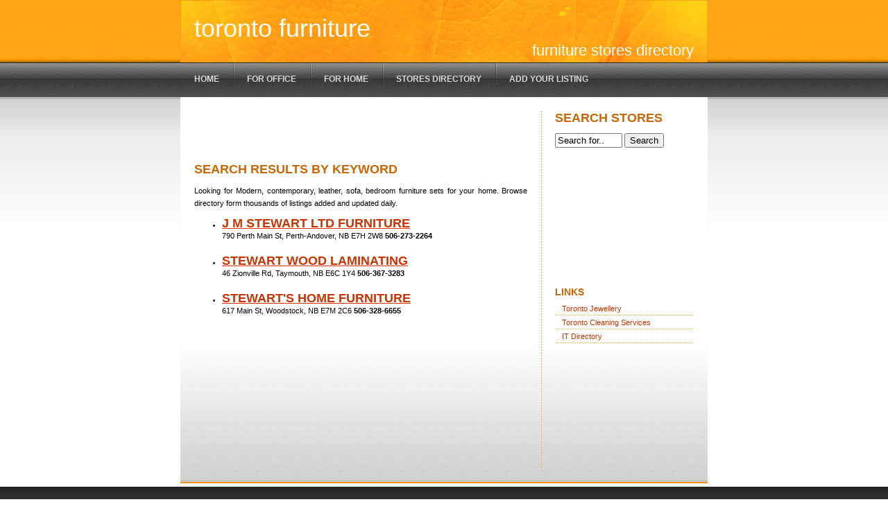

--- FILE ---
content_type: text/html
request_url: https://www.toronto-furniture.com/tag/stewart
body_size: 2102
content:

<!DOCTYPE html PUBLIC "-//W3C//DTD XHTML 1.0 Strict//EN" "http://www.w3.org/TR/xhtml1/DTD/xhtml1-strict.dtd">
<html xmlns="http://www.w3.org/1999/xhtml">
<head>
<meta http-equiv="content-type" content="text/html; charset=utf-8" />
<title>Search Results - Stewart</title>
<meta name="keywords" content="stewart" />
<meta name="description" content="Stewart, Furniture, home furnishings at Toronto Furniture com. Toronto Furniture Store. Shop for bedroom, dining room, living room, mattresses, lighting and accessories in toronto, office furniture" />
<link href="/default.css" rel="stylesheet" type="text/css" />
</head>
<script type="text/javascript">
window.google_analytics_uacct = "UA-5629804-6";
</script>
<script type="text/javascript">
var gaJsHost = (("https:" == document.location.protocol) ? "https://ssl." : "http://www.");
document.write(unescape("%3Cscript src='" + gaJsHost + "google-analytics.com/ga.js' type='text/javascript'%3E%3C/script%3E"));
</script>
<script type="text/javascript">
var pageTracker = _gat._getTracker("UA-5629804-6");
pageTracker._trackPageview();
</script>
<body>
<div id="header">
	<h1><a href="/">Toronto furniture</a></h1>
	<h2>Furniture stores directory</h2>
</div>
<!-- end #header -->
<div id="menu">

	<ul>
		<li class="first"><a href="/" accesskey="1" title="">Home</a></li>
		<li><a href="/furniture-for-office.asp" accesskey="2" title="">For Office</a></li>
		<li><a href="/furniture-for-home.asp" accesskey="3" title="">For Home</a></li>
		<li><a href="/stores-directory.asp" accesskey="4" title="">Stores Directory</a></li>
		<li><a href="/template/manage/index.asp" accesskey="5" title="">Add Your Listing</a></li>
	</ul>

</div>
<!-- end #menu -->
<div id="content">

	<div id="posts">
	
		<div class="post">

            <script type="text/javascript"><!--
            google_ad_client = "pub-5313420464879739";
            /* 468x60 whitish */
            google_ad_slot = "0728249116";
            google_ad_width = 468;
            google_ad_height = 60;
            //-->
            </script>
            <script type="text/javascript" src="https://pagead2.googlesyndication.com/pagead/show_ads.js">
            </script>

            <br /><br />
			<h2 class="title">SEARCH RESULTS BY Keyword</h2>
			<div class="story">
				<p>Looking for Modern, contemporary, leather, sofa, bedroom 
				furniture sets for your home. Browse directory form thousands of 
				listings added and updated daily.<br / >
				</p>		
			</div>
		
			<div class="story">


<ul>
<li><h2><a href="/listing/j-m-stewart-ltd-furniture-view-114870.html">J M Stewart Ltd Furniture</a></h2>790 Perth Main St, Perth-Andover, NB E7H 2W8 <strong>506-273-2264</strong><br /><br /></li><li><h2><a href="/listing/stewart-wood-laminating-view-116311.html">Stewart Wood Laminating</a></h2>46 Zionville Rd, Taymouth, NB E6C 1Y4 <strong>506-367-3283</strong><br /><br /></li><li><h2><a href="/listing/stewarts-home-furniture-view-114825.html">Stewart's Home Furniture</a></h2>617 Main St, Woodstock, NB E7M 2C6 <strong>506-328-6655</strong><br /><br /></li>
</ul>



                </div>
		</div>

    <script type="text/javascript"><!--
    google_ad_client = "pub-5313420464879739";
    /* 468x60, created 9/12/08 */
    google_ad_slot = "9129249374";
    google_ad_width = 468;
    google_ad_height = 60;
    //-->
    </script>
    <script type="text/javascript" src="https://pagead2.googlesyndication.com/pagead/show_ads.js">
    </script>


	</div>
	<!-- end #posts -->
	<div id="links">	

		
	<form method="GET" action="/search-results.asp">
	<h2>Search Stores</h2>
			<p><input onfocus="this.value='';" type="text" name="q" size="10" value="Search for..">
			<input type="submit" value="Search" name="B1"></p>
	</form><br />



<script type="text/javascript"><!--
google_ad_client = "pub-5313420464879739";
/*  */
google_ad_slot = "9637987722";
google_ad_width = 180;
google_ad_height = 150;
//-->
</script>
<script type="text/javascript" src="https://pagead2.googlesyndication.com/pagead/show_ads.js">
</script>
<br /><br /><br />

		<ul>


		<ul>
			<li>
                <h2>Links</h2>
				<ul>
<!--					<li><a rel="nofollow" href="http://www.restaurantpalace.com">Toronto Restaurants</a></li>
					<li><a href="http://www.toronto-diamonds.com">Toronto Diamonds</a></li>
					<li><a href="http://www.agent-toronto.com">Toronto Real Estate</a></li>-->
					<li><a href="http://www.toronto-jewellery.com">Toronto Jewellery</a></li>
                    <li><a href="http://www.cleaning-directory.com">Toronto Cleaning Services</a></li>
<li><a href="http://www.itrulit.com">IT Directory</a></li>
				</ul>
			</li>

		</ul>
    </ul>


		<script type="text/javascript"><!--
		google_ad_client = "pub-5313420464879739";
		/* Side */
		google_ad_slot = "6189196986";
		google_ad_width = 180;
		google_ad_height = 150;
		//-->
		</script>
		<script type="text/javascript" src="https://pagead2.googlesyndication.com/pagead/show_ads.js">
		</script>
	
	</div>
	<!-- end #links -->
	<div style="clear: both;"></div>
</div>
<!-- end #content -->
<div id="footer">
	<p id="legal">Copyright &copy; 2026 Toronto Furniture | <a href="/contact-us.asp">Contact us</a> | <a href="/advertising.asp">Advertising</a></p>
</div>
<!-- Start Quantcast tag -->
<script type="text/javascript">
_qoptions={
qacct:"p-1fZIY_kJ3m1vg"
};
</script>
<script type="text/javascript" src="https://edge.quantserve.com/quant.js"></script>
<noscript>
<img src="http://pixel.quantserve.com/pixel/p-1fZIY_kJ3m1vg.gif" style="display: none;" border="0" height="1" width="1" alt="Quantcast"/>
</noscript>
<!-- End Quantcast tag -->
<!-- end #footer -->
<script defer src="https://static.cloudflareinsights.com/beacon.min.js/vcd15cbe7772f49c399c6a5babf22c1241717689176015" integrity="sha512-ZpsOmlRQV6y907TI0dKBHq9Md29nnaEIPlkf84rnaERnq6zvWvPUqr2ft8M1aS28oN72PdrCzSjY4U6VaAw1EQ==" data-cf-beacon='{"version":"2024.11.0","token":"a4c6a6dc277044bc9607d811c857373c","r":1,"server_timing":{"name":{"cfCacheStatus":true,"cfEdge":true,"cfExtPri":true,"cfL4":true,"cfOrigin":true,"cfSpeedBrain":true},"location_startswith":null}}' crossorigin="anonymous"></script>
</body>
</html>

--- FILE ---
content_type: text/html; charset=utf-8
request_url: https://www.google.com/recaptcha/api2/aframe
body_size: 267
content:
<!DOCTYPE HTML><html><head><meta http-equiv="content-type" content="text/html; charset=UTF-8"></head><body><script nonce="wK306dhcJJO4xDvVwoJ_tg">/** Anti-fraud and anti-abuse applications only. See google.com/recaptcha */ try{var clients={'sodar':'https://pagead2.googlesyndication.com/pagead/sodar?'};window.addEventListener("message",function(a){try{if(a.source===window.parent){var b=JSON.parse(a.data);var c=clients[b['id']];if(c){var d=document.createElement('img');d.src=c+b['params']+'&rc='+(localStorage.getItem("rc::a")?sessionStorage.getItem("rc::b"):"");window.document.body.appendChild(d);sessionStorage.setItem("rc::e",parseInt(sessionStorage.getItem("rc::e")||0)+1);localStorage.setItem("rc::h",'1769372165422');}}}catch(b){}});window.parent.postMessage("_grecaptcha_ready", "*");}catch(b){}</script></body></html>

--- FILE ---
content_type: text/css
request_url: https://www.toronto-furniture.com/default.css
body_size: 696
content:
body {
	margin: 0;
	padding: 0;
	background: #FFFFFF url(images/img01_90.jpg) repeat-x;
	font: normal 11px Tahoma, Arial, Helvetica, sans-serif;
	color: black;
}

h1, h2, h3 {
	margin: 0;
	padding: 0;
	font-family: "Trebuchet MS", Arial, Helvetica, sans-serif;
	color: #CC6600;
}

h2 {
	text-transform: uppercase;
	font-size: 18px;
}

h3 {
	text-transform: uppercase;
	letter-spacing: 2px;
	font-size: 13px;
}

p, blockquote, ul, ol {
	line-height: 18px;
	text-align: justify;
}

blockquote {
	padding-left: 20px;
	background: url(images/img05.gif) repeat-y;
}

a {
	color:#CC3300;
}

a:hover {
	text-decoration: none;
}

/* Header */

#header {
	width: 760px;
	height: 90px;
	background: url(images/img02.jpg);
	margin-top: 0;
	margin-right: auto;
	margin-bottom: 0;
	margin-left: auto;
}

#header h1, #header h2{
	text-transform: lowercase;
	font-weight: normal;
	color: #FFFFFF;
}

#header h1 a{
    color:white;
	text-decoration: none;
}


#header h1 {
	float: left;
	font-size: 36px;
	padding-top: 20px;
	padding-right: 0;
	padding-bottom: 0;
	padding-left: 20px;
}

#header h2 {
	float: right;
	font-size: 22px;
	padding-top: 60px;
	padding-right: 20px;
	padding-bottom: 0;
	padding-left: 0;
}

/* Menu */

#menu {
	width: 760px;
	height: 50px;
	margin: 0 auto;
}

#menu ul {
	margin: 0;
	padding: 0;
	list-style: none;
}

#menu li {
	display: inline;
}

#menu a {
	display: block;
	float: left;
	padding: 17px 20px 0 20px;
	background: url(images/img03.gif) no-repeat;
	text-transform: uppercase;
	text-decoration: none;
	font: bold 12px "Trebuchet MS", Arial, Helvetica, sans-serif;
	color: #D8D8D8;
}

#menu a:hover {
	color: #FFFFFF;
}

#menu .first a {
	background: none;
}

/* Content */

#content {
	width: 720px;
	margin: 0 auto 5px auto;
	padding: 20px;
	background: #FFFFFF url(images/img04.jpg) repeat-x left bottom;
}

/* Posts */

#posts {
	float: left;
	width: 480px;
}

/* Links */

#links {
	float: right;
	width: 200px;
	padding-left: 20px;
	background: url(images/img05.gif) repeat-y;
}

#links ul {
	margin: 0;
	padding: 0;
	list-style: none;
}

#links li ul {
	padding: 5px 0 30px 0;
}

#links li li {
	padding: 1px 10px;
	background: url(images/img06.gif) repeat-x left bottom;
}

#links li a {
	text-decoration: none;
}

#links li a:hover {
	text-decoration: underline;
}

#links li i {
	font-style: normal;
	font-size: 9px;
}

#links li h2 {
	font-size: 14px;
}

/* Footer */

#footer {
	height: 100px;
	padding: 20px;
	background: #2D2D2D url(images/img07.gif) repeat-x;
}

#footer p {
	text-align: center;
	color: #999999;
}#footer-ads {
	padding: 15px;
}